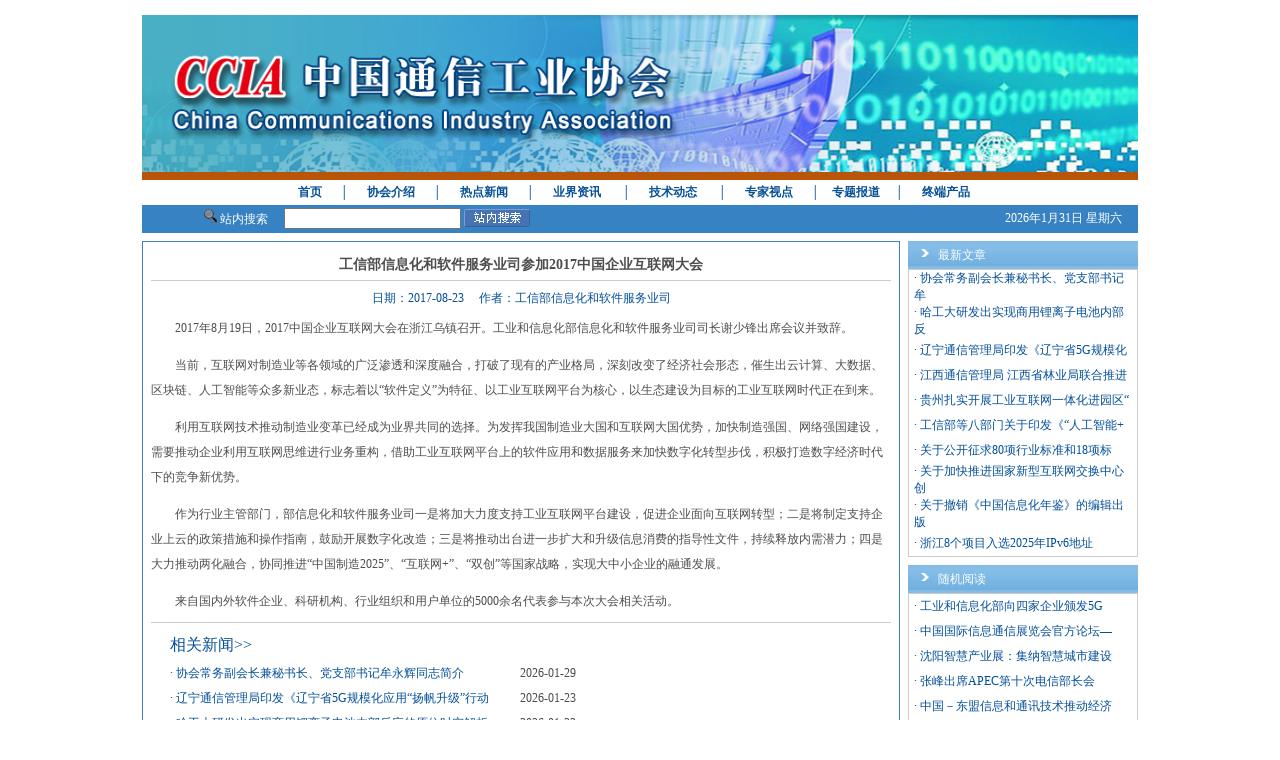

--- FILE ---
content_type: text/html
request_url: http://ccia.org.cn/news_show.php?id=8640
body_size: 8435
content:


﻿<!DOCTYPE html PUBLIC "-//W3C//DTD XHTML 1.0 Transitional//EN" "http://www.w3.org/TR/xhtml1/DTD/xhtml1-transitional.dtd">
<html xmlns="http://www.w3.org/1999/xhtml">
<head>
<meta http-equiv="Content-Type" content="text/html; charset=utf-8" />
<link href="style/style.css" rel="stylesheet" type="text/css" />
<title>工信部信息化和软件服务业司参加2017中国企业互联网大会——中国通信工业协会</title>
</head>

<body>
<table width="996" border="0" align="center" cellpadding="0" cellspacing="0">
  <tr>
    <td height="588" valign="top"><table width="996" border="0" cellspacing="0" cellpadding="0">
      <tr>
        <td><img src="images/logo.jpg" width="996" height="157" /></td>
      </tr>
      <tr>
        <td height="8" bgcolor="#b95508"></td>
      </tr>
      <tr>
        <td height="25" align="center" id="nav"><a href="index.php">首页</a>  &nbsp;&nbsp;&nbsp;&nbsp;&nbsp;│&nbsp;&nbsp;&nbsp;&nbsp;&nbsp;  <a href="xiehui.php">协会介绍</a>  &nbsp;&nbsp;&nbsp;&nbsp;&nbsp;│&nbsp;&nbsp;&nbsp;&nbsp;&nbsp;  <a href="news.php">热点新闻</a>  &nbsp;&nbsp;&nbsp;&nbsp;&nbsp;│&nbsp;&nbsp;  &nbsp;&nbsp;&nbsp;<a href="zixun.php">业界资讯</a>  &nbsp;&nbsp;&nbsp;&nbsp;&nbsp;&nbsp;│&nbsp;&nbsp;&nbsp;&nbsp;&nbsp;  <a href="dongtai.php">技术动态</a>  &nbsp;&nbsp;&nbsp;&nbsp;&nbsp;&nbsp;│&nbsp;&nbsp;&nbsp;&nbsp;&nbsp;  <a href="shidian.php">专家视点</a>  &nbsp;&nbsp;&nbsp;&nbsp;&nbsp;│&nbsp;&nbsp;&nbsp;  <a href="zhuanti.php">专题报道</a>&nbsp;&nbsp;&nbsp;&nbsp;&nbsp;│&nbsp;&nbsp;&nbsp;&nbsp;&nbsp;  <a href="chanpin.php">终端产品</a>&nbsp;&nbsp;&nbsp;&nbsp;</td>
      </tr>    
      <tr>
        <td height="28" bgcolor="#3782c3"><table width="500" border="0" cellspacing="0" cellpadding="0" style="float:left">
            <tr>
              <td><form id="form2" name="form2" method="post" action="search.php">
                <table width="500" border="0" cellspacing="0" cellpadding="0">
                  <tr>
                    <td width="62">&nbsp;</td>
                    <td width="80"><img src="images/search-img.gif" width="16" height="16" /><span class="fontffffff">站内搜索</span></td>
                    <td width="180"><input name="searchkey" type="text" value="" /></td>
                    <td><input name="Submit2" type="image" value="提交" src="images/search-bt.gif" /></td>
                  </tr>
                </table>
                            </form>
              </td>
              </tr>
          </table>
          <table width="480" border="0" cellspacing="0" cellpadding="0">
            <tr>
              <td align="right" class="fontffffff">

<script language=JavaScript>
function showdetail(w){
if (w=="")return;
var x=event.x;
var y=event.y;
showpostdetail.innerHTML=document.getElementById(w).innerHTML + "<br>";
showpostdetail.style.visibility="visible";
showpostdetail.style.display="block";
showpostdetail.style.left=x+10;
showpostdetail.style.pixelTop=y+document.documentElement.scrollTop+10;

}
function hidedetail(){
showpostdetail.style.innerHTML=""
showpostdetail.style.visibility="hidden";
showpostdetail.style.display="None";
}
document.write("<div id='showpostdetail' class='dv'></div>");

today=new Date();
function initArray(){
this.length=initArray.arguments.length
for(var i=0;i<this.length;i++)
this[i+1]=initArray.arguments[i]  }
var d=new initArray(
"星期日",
"星期一",
"星期二",
"星期三",
"星期四",
"星期五",
"星期六");
document.write(
"<font style='font-size:9pt;font-family: 宋体'> ",
today.getFullYear(),"年",
today.getMonth()+1,"月",
today.getDate(),"日&nbsp;",
d[today.getDay()+1],
"</font>" ); 
</script>
<style>
/*弹出层样式*/
.dv{
position:absolute;
left:-60px;
min-width:80px;
width:auto !important;
width:80px;
z-index:1;
background-color: #f7f7fc;
border: 1px solid #cccccc;
overflow: visible;
visibility: hidden;
font-size:12px;
padding:10px;
text-align:center;
color:#000000;
line-height: 15px;
}
</style>

</td>
            </tr>
          </table></td>
      </tr>
    </table>      <table width="996" border="0" cellspacing="0" cellpadding="0">
        <tr>
          <td height="8"></td>
        </tr>
      </table>
      <table width="996" border="0" cellspacing="0" cellpadding="0">
        <tr>
          <td height="77" valign="top"><table width="100%" border="0" cellspacing="0" cellpadding="0" style="border:1px solid #3782c3;">
            <tr>
              <td height="341" valign="top"><table width="100%" border="0" cellspacing="0" cellpadding="0">
                <tr>
                  <td height="8"></td>
                </tr>
              </table>
                <table width="96%" border="0" align="center" cellpadding="0" cellspacing="0">
                <tr>
                  <td height="30" align="center" class="font4e4e4e font14 fontweight800">工信部信息化和软件服务业司参加2017中国企业互联网大会</td>
                </tr>
              </table>
                <table width="98%" border="0" align="center" cellpadding="0" cellspacing="0">
                  <tr>
                    <td height="1" bgcolor="#CCCCCC"></td>
                  </tr>
                </table>
                <table width="100%" border="0" cellspacing="0" cellpadding="0">
                  <tr>
                    <td height="8"></td>
                  </tr>
                </table>
                <table width="98%" border="0" align="center" cellpadding="0" cellspacing="0">
                  <tr>
                    <td height="19" align="center">日期：2017-08-23&nbsp;&nbsp;&nbsp;&nbsp;        作者：工信部信息化和软件服务业司</td>
                  </tr>
                </table>
                <table width="100%" border="0" cellspacing="0" cellpadding="0">
                  <tr>
                    <td height="8"></td>
                  </tr>
                </table>
                <table width="98%" border="0" align="center" cellpadding="0" cellspacing="0">
                  <tr>
                    <td height="25" class="font4e4e4e"><p>　　2017年8月19日，2017中国企业互联网大会在浙江乌镇召开。工业和信息化部信息化和软件服务业司司长谢少锋出席会议并致辞。</p>
<p>　　当前，互联网对制造业等各领域的广泛渗透和深度融合，打破了现有的产业格局，深刻改变了经济社会形态，催生出云计算、大数据、区块链、人工智能等众多新业态，标志着以&ldquo;软件定义&rdquo;为特征、以工业互联网平台为核心，以生态建设为目标的工业互联网时代正在到来。</p>
<p>　　利用互联网技术推动制造业变革已经成为业界共同的选择。为发挥我国制造业大国和互联网大国优势，加快制造强国、网络强国建设，需要推动企业利用互联网思维进行业务重构，借助工业互联网平台上的软件应用和数据服务来加快数字化转型步伐，积极打造数字经济时代下的竞争新优势。</p>
<p>　　作为行业主管部门，部信息化和软件服务业司一是将加大力度支持工业互联网平台建设，促进企业面向互联网转型；二是将制定支持企业上云的政策措施和操作指南，鼓励开展数字化改造；三是将推动出台进一步扩大和升级信息消费的指导性文件，持续释放内需潜力；四是大力推动两化融合，协同推进&ldquo;中国制造2025&rdquo;、&ldquo;互联网+&rdquo;、&ldquo;双创&rdquo;等国家战略，实现大中小企业的融通发展。</p>
<p>　　来自国内外软件企业、科研机构、行业组织和用户单位的5000余名代表参与本次大会相关活动。</p></td>
                  </tr>
                </table>
                <table width="100%" border="0" cellspacing="0" cellpadding="0">
                  <tr>
                    <td height="8"></td>
                  </tr>
                </table>
                <table width="98%" border="0" align="center" cellpadding="0" cellspacing="0">
                  <tr>
                    <td height="1" bgcolor="#CCCCCC"></td>
                  </tr>
                </table>
                <table width="100%" border="0" cellspacing="0" cellpadding="0">
                  <tr>
                    <td height="8"></td>
                  </tr>
                </table>
                <table width="93%" border="0" align="center" cellpadding="0" cellspacing="0">
                  <tr>
                    <td height="30" class="font16">相关新闻&gt;&gt;</td>
                  </tr>
                </table>
                                <table width="93%" border="0" align="center" cellpadding="0" cellspacing="0">
                    <tr>
                      <td height="22" width="350" class="newsggb">·                        <a href="/news_show.php?id=10267">协会常务副会长兼秘书长、党支部书记牟永辉同志简介</a>
                        </td>
                      <td height="22" class="font4e4e4e">2026-01-29</td>
                    </tr>
                  </table>
                <table width="93%" border="0" align="center" cellpadding="0" cellspacing="0">
                    <tr>
                      <td height="22" width="350" class="newsggb">·                        <a href="/news_show.php?id=10265">辽宁通信管理局印发《辽宁省5G规模化应用“扬帆升级”行动</a>
                        </td>
                      <td height="22" class="font4e4e4e">2026-01-23</td>
                    </tr>
                  </table>
                <table width="93%" border="0" align="center" cellpadding="0" cellspacing="0">
                    <tr>
                      <td height="22" width="350" class="newsggb">·                        <a href="/news_show.php?id=10266">哈工大研发出实现商用锂离子电池内部反应的原位时空解析</a>
                        </td>
                      <td height="22" class="font4e4e4e">2026-01-23</td>
                    </tr>
                  </table>
                <table width="93%" border="0" align="center" cellpadding="0" cellspacing="0">
                    <tr>
                      <td height="22" width="350" class="newsggb">·                        <a href="/news_show.php?id=10263">贵州扎实开展工业互联网一体化进园区“百城千园行”活动</a>
                        </td>
                      <td height="22" class="font4e4e4e">2026-01-19</td>
                    </tr>
                  </table>
                <table width="93%" border="0" align="center" cellpadding="0" cellspacing="0">
                    <tr>
                      <td height="22" width="350" class="newsggb">·                        <a href="/news_show.php?id=10264">江西通信管理局 江西省林业局联合推进“宽带林草”建设</a>
                        </td>
                      <td height="22" class="font4e4e4e">2026-01-19</td>
                    </tr>
                  </table>
                <table width="93%" border="0" align="center" cellpadding="0" cellspacing="0">
                    <tr>
                      <td height="22" width="350" class="newsggb">·                        <a href="/news_show.php?id=10261">关于公开征求80项行业标准和18项标准外文版报批意见的公示</a>
                        </td>
                      <td height="22" class="font4e4e4e">2026-01-08</td>
                    </tr>
                  </table>
                <table width="93%" border="0" align="center" cellpadding="0" cellspacing="0">
                    <tr>
                      <td height="22" width="350" class="newsggb">·                        <a href="/news_show.php?id=10262">工信部等八部门关于印发《“人工智能+制造”专项行动实施意</a>
                        </td>
                      <td height="22" class="font4e4e4e">2026-01-08</td>
                    </tr>
                  </table>
                <table width="93%" border="0" align="center" cellpadding="0" cellspacing="0">
                    <tr>
                      <td height="22" width="350" class="newsggb">·                        <a href="/news_show.php?id=10259">关于撤销《中国信息化年鉴》的编辑出版工作的通告</a>
                        </td>
                      <td height="22" class="font4e4e4e">2025-12-30</td>
                    </tr>
                  </table>
                <table width="93%" border="0" align="center" cellpadding="0" cellspacing="0">
                    <tr>
                      <td height="22" width="350" class="newsggb">·                        <a href="/news_show.php?id=10260">关于加快推进国家新型互联网交换中心创新发展的指导意见</a>
                        </td>
                      <td height="22" class="font4e4e4e">2025-12-30</td>
                    </tr>
                  </table>
                <table width="93%" border="0" align="center" cellpadding="0" cellspacing="0">
                    <tr>
                      <td height="22" width="350" class="newsggb">·                        <a href="/news_show.php?id=10258">浙江8个项目入选2025年IPv6地址应用典型案例</a>
                        </td>
                      <td height="22" class="font4e4e4e">2025-12-12</td>
                    </tr>
                  </table>
 				  
                <table width="100%" border="0" cellspacing="0" cellpadding="0">
                  <tr>
                    <td height="8"></td>
                  </tr>
                </table>
                <table width="98%" border="0" align="center" cellpadding="0" cellspacing="0">
                  <tr>
                    <td height="21" bgcolor="#cccccc" class="font780303 fontweight800">&nbsp;&nbsp;&nbsp;&nbsp;&nbsp;&nbsp;版权声明：</td>
                  </tr>
                </table>
                <table width="93%" border="0" align="center" cellpadding="0" cellspacing="0">
                  <tr>
                    <td height="80" class="font780303">1 网站注明“来源：中国通信工业协会”的所有作品，其他媒体、网站或个人转载使用时必须注明：“来源：中国通信工业协会”。 <br />
                      2 凡本网站注明“来源：XXX”的作品，均转载其它媒体，转载目的在于传递更多信息，并不代表本网赞同其观点和对其真实性负责。本网站提供的资料如与相关纸质文本不符，以纸质文本为准。 </td>
                  </tr>
                </table>
                <table width="98%" border="0" align="center" cellpadding="0" cellspacing="0">
                  <tr>
                    <td height="25">&nbsp;</td>
                  </tr>
                </table></td>
            </tr>
          </table></td>
          <td width="8"></td>
          <td width="230" valign="top"><table width="100%" border="0" cellspacing="0" cellpadding="0">
            <tr>
              <td height="28" background="images/right-bg.gif" bgcolor="#3782c3">&nbsp;&nbsp;&nbsp;&nbsp;<img src="images/dian2.gif" width="12" height="12" />&nbsp;&nbsp;<span class="fontffffff">最新文章</span></td>
            </tr>
            <tr>
              <td height="155" valign="top" style="border:1px solid #CCCCCC"><table width="100%" border="0" cellspacing="0" cellpadding="0">
                  <tr>
                    <td height="155">                <table width="96%" border="0" align="center" cellpadding="0" cellspacing="0">
                    <tr>
                      <td height="25" class="newsggb">·                        <a href="/news_show.php?id=10267">协会常务副会长兼秘书长、党支部书记牟</a>
                        </td>
                    </tr>
                  </table>
                <table width="96%" border="0" align="center" cellpadding="0" cellspacing="0">
                    <tr>
                      <td height="25" class="newsggb">·                        <a href="/news_show.php?id=10266">哈工大研发出实现商用锂离子电池内部反</a>
                        </td>
                    </tr>
                  </table>
                <table width="96%" border="0" align="center" cellpadding="0" cellspacing="0">
                    <tr>
                      <td height="25" class="newsggb">·                        <a href="/news_show.php?id=10265">辽宁通信管理局印发《辽宁省5G规模化</a>
                        </td>
                    </tr>
                  </table>
                <table width="96%" border="0" align="center" cellpadding="0" cellspacing="0">
                    <tr>
                      <td height="25" class="newsggb">·                        <a href="/news_show.php?id=10264">江西通信管理局 江西省林业局联合推进</a>
                        </td>
                    </tr>
                  </table>
                <table width="96%" border="0" align="center" cellpadding="0" cellspacing="0">
                    <tr>
                      <td height="25" class="newsggb">·                        <a href="/news_show.php?id=10263">贵州扎实开展工业互联网一体化进园区“</a>
                        </td>
                    </tr>
                  </table>
                <table width="96%" border="0" align="center" cellpadding="0" cellspacing="0">
                    <tr>
                      <td height="25" class="newsggb">·                        <a href="/news_show.php?id=10262">工信部等八部门关于印发《“人工智能+</a>
                        </td>
                    </tr>
                  </table>
                <table width="96%" border="0" align="center" cellpadding="0" cellspacing="0">
                    <tr>
                      <td height="25" class="newsggb">·                        <a href="/news_show.php?id=10261">关于公开征求80项行业标准和18项标</a>
                        </td>
                    </tr>
                  </table>
                <table width="96%" border="0" align="center" cellpadding="0" cellspacing="0">
                    <tr>
                      <td height="25" class="newsggb">·                        <a href="/news_show.php?id=10260">关于加快推进国家新型互联网交换中心创</a>
                        </td>
                    </tr>
                  </table>
                <table width="96%" border="0" align="center" cellpadding="0" cellspacing="0">
                    <tr>
                      <td height="25" class="newsggb">·                        <a href="/news_show.php?id=10259">关于撤销《中国信息化年鉴》的编辑出版</a>
                        </td>
                    </tr>
                  </table>
                <table width="96%" border="0" align="center" cellpadding="0" cellspacing="0">
                    <tr>
                      <td height="25" class="newsggb">·                        <a href="/news_show.php?id=10258">浙江8个项目入选2025年IPv6地址</a>
                        </td>
                    </tr>
                  </table>
				  </td>
                  </tr>
              </table></td>
            </tr>
          
            <table width="100%" border="0" cellspacing="0" cellpadding="0">
              <tr>
                <td height="8"></td>
              </tr>
            </table>
            <table width="100%" border="0" cellspacing="0" cellpadding="0">
              <tr>
                <td height="28" background="images/right-bg.gif" bgcolor="#3782c3">&nbsp;&nbsp;&nbsp;&nbsp;<img src="images/dian2.gif" width="12" height="12" />&nbsp;&nbsp;<span class="fontffffff">随机阅读</span></td>
              </tr>
              <tr>
                <td height="155" valign="top" style="border:1px solid #CCCCCC"><table width="100%" border="0" cellspacing="0" cellpadding="0">
                    <tr>
                      <td height="155">                <table width="96%" border="0" align="center" cellpadding="0" cellspacing="0">
                    <tr>
                      <td height="25" class="newsggb">·                        <a href="/news_show.php?id=9384">工业和信息化部向四家企业颁发5G</a>
                        </td>
                    </tr>
                  
                <table width="96%" border="0" align="center" cellpadding="0" cellspacing="0">
                    <tr>
                      <td height="25" class="newsggb">·                        <a href="/news_show.php?id=4029">中国国际信息通信展览会官方论坛—</a>
                        </td>
                    </tr>
                  
                <table width="96%" border="0" align="center" cellpadding="0" cellspacing="0">
                    <tr>
                      <td height="25" class="newsggb">·                        <a href="/news_show.php?id=8086">沈阳智慧产业展：集纳智慧城市建设</a>
                        </td>
                    </tr>
                  
                <table width="96%" border="0" align="center" cellpadding="0" cellspacing="0">
                    <tr>
                      <td height="25" class="newsggb">·                        <a href="/news_show.php?id=7761">张峰出席APEC第十次电信部长会</a>
                        </td>
                    </tr>
                  
                <table width="96%" border="0" align="center" cellpadding="0" cellspacing="0">
                    <tr>
                      <td height="25" class="newsggb">·                        <a href="/news_show.php?id=8226">中国－东盟信息和通讯技术推动经济</a>
                        </td>
                    </tr>
                  
                <table width="96%" border="0" align="center" cellpadding="0" cellspacing="0">
                    <tr>
                      <td height="25" class="newsggb">·                        <a href="/news_show.php?id=652">协会孙锋秘书长到温州申瓯通信设备</a>
                        </td>
                    </tr>
                  
                <table width="96%" border="0" align="center" cellpadding="0" cellspacing="0">
                    <tr>
                      <td height="25" class="newsggb">·                        <a href="/news_show.php?id=9088">工业互联网战略咨询专家委员会第一</a>
                        </td>
                    </tr>
                  
                <table width="96%" border="0" align="center" cellpadding="0" cellspacing="0">
                    <tr>
                      <td height="25" class="newsggb">·                        <a href="/news_show.php?id=7369">杨学山会见美国奥尔布赖特石桥集团</a>
                        </td>
                    </tr>
                  
                <table width="96%" border="0" align="center" cellpadding="0" cellspacing="0">
                    <tr>
                      <td height="25" class="newsggb">·                        <a href="/news_show.php?id=4457">2010首届中国(沈阳)国际手机博览会</a>
                        </td>
                    </tr>
                  
                <table width="96%" border="0" align="center" cellpadding="0" cellspacing="0">
                    <tr>
                      <td height="25" class="newsggb">·                        <a href="/news_show.php?id=9711">宁夏全面启动信息通信业发展“十四</a>
                        </td>
                    </tr>
                  
			
</table>	 


                           
                           
                           
                          </td>
                    </tr>
                </table></td>
              </tr>
            </table></td>
        </tr>
      </table>
            <table width="996" border="0" cellspacing="0" cellpadding="0">
        <tr>
          <td height="8"></td>
        </tr>
      </table>
    <table width="996" border="0" cellspacing="0" cellpadding="0">
        <tr>
          <td height="50" bgcolor="#f7f7fc">
			<table width="100%" align="left" cellpadding="0" cellspacing="0" class="A000000">
				<tr>
				  <td height="35" align="left" valign="bottom">政府机关，相关协会网站链接 </td>
			  </tr>
				<tr>
					<td align="left">	
						<ul id="yqlj">
						  <div align="left">
												  </div>
						  <div id="职业能力与人才评价" class="dv">
						    <div align="left">职业能力与人才评价</div>
						  </div>
							<li >
								<div align="left"><a href="http://www.cciapate.org.cn" target="_blank" onmousemove='showdetail("职业能力与人才评价")' onmouseout='hidedetail()'>
								  职业能力与人才评价								</a> </div>
							</li>
						    <div align="left">						  </div>
						  <div id="数字政务专业委员会" class="dv">
						    <div align="left">中国通信工业协会数字政务专业委员会</div>
						  </div>
							<li >
								<div align="left"><a href="http://www.nbdsc.cn/" target="_blank" onmousemove='showdetail("数字政务专业委员会")' onmouseout='hidedetail()'>
								  数字政务专业委员会								</a> </div>
							</li>
						    <div align="left">						  </div>
						  <div id="中小企业协会" class="dv">
						    <div align="left">中国中小企业协会</div>
						  </div>
							<li >
								<div align="left"><a href="http://www.ca-sme.org/" target="_blank" onmousemove='showdetail("中小企业协会")' onmouseout='hidedetail()'>
								  中小企业协会								</a> </div>
							</li>
						    <div align="left">						  </div>
						  <div id="工业和信息化部" class="dv">
						    <div align="left">工业和信息化部 </div>
						  </div>
							<li >
								<div align="left"><a href="http://www.miit.gov.cn/ " target="_blank" onmousemove='showdetail("工业和信息化部")' onmouseout='hidedetail()'>
								  工业和信息化部								</a> </div>
							</li>
						    <div align="left">						  </div>
						  <div id="中国半导体行业" class="dv">
						    <div align="left">中国半导体行业协会</div>
						  </div>
							<li >
								<div align="left"><a href="http://www.csia.net.cn/ " target="_blank" onmousemove='showdetail("中国半导体行业")' onmouseout='hidedetail()'>
								  中国半导体行业								</a> </div>
							</li>
						    <div align="left">						  </div>
						  <div id="中国信息产业网" class="dv">
						    <div align="left">中国信息产业网</div>
						  </div>
							<li >
								<div align="left"><a href="http://www.cnii.com.cn/" target="_blank" onmousemove='showdetail("中国信息产业网")' onmouseout='hidedetail()'>
								  中国信息产业网								</a> </div>
							</li>
						    <div align="left">						  </div>
						  <div id="FuTURE论坛" class="dv">
						    <div align="left">未来移动通信论坛</div>
						  </div>
							<li >
								<div align="left"><a href="http://www.future-forum.org  " target="_blank" onmousemove='showdetail("FuTURE论坛")' onmouseout='hidedetail()'>
								  FuTURE论坛								</a> </div>
							</li>
						    <div align="left">				            </div>
						</ul>					</td>
				</tr>
				<tr>
				  <td height="34" align="left" valign="bottom">相关媒体网站链接</td>
			  </tr>
				<tr>
					<td align="left">	
						<ul id="yqlj">
						<div align="left">						  
						</div>
						<div id="RFID中国网" class="dv">
						  <div align="left">RFID中国网</div>
						</div>
							<li >
								<div align="left"><a href="http://www.rfidworld.com.cn/" target="_blank" onmousemove='showdetail("RFID中国网")' onmouseout='hidedetail()'>
								  RFID中国网								</a> </div>
							</li>
						    <div align="left">						  
						</div>
						<div id="互联网周刊" class="dv">
						  <div align="left">互联网周刊</div>
						</div>
							<li >
								<div align="left"><a href="http://www.ciweek.com/" target="_blank" onmousemove='showdetail("互联网周刊")' onmouseout='hidedetail()'>
								  互联网周刊								</a> </div>
							</li>
						    <div align="left">						  
						</div>
						<div id="网络通信中国网" class="dv">
						  <div align="left">网络通信中国网</div>
						</div>
							<li >
								<div align="left"><a href="http://www.voipchina.cn" target="_blank" onmousemove='showdetail("网络通信中国网")' onmouseout='hidedetail()'>
								  网络通信中国网								</a> </div>
							</li>
						    <div align="left">						  
						</div>
						<div id="慧聪通信网" class="dv">
						  <div align="left">慧聪通信网</div>
						</div>
							<li >
								<div align="left"><a href="http://www.tele.hc360.com/" target="_blank" onmousemove='showdetail("慧聪通信网")' onmouseout='hidedetail()'>
								  慧聪通信网								</a> </div>
							</li>
						    <div align="left">						  
						</div>
						<div id="赛迪网通信产业" class="dv">
						  <div align="left">赛迪网通信产业</div>
						</div>
							<li >
								<div align="left"><a href="http://comm.ccidnet.com" target="_blank" onmousemove='showdetail("赛迪网通信产业")' onmouseout='hidedetail()'>
								  赛迪网通信产业								</a> </div>
							</li>
						    <div align="left">				            </div>
						</ul>					</td>
				</tr>
				<tr>
				  <td height="35" align="left" valign="bottom">会员单位网站链接</td>
			  </tr>
				<tr>
					<td>	
						<ul id="yqlj">
												  
						<div id="信息化科技创新专业委员会" class="dv">
						  <div align="left">中国通信工业协会信息化科技创新专业委员会</div>
						</div>
							<li >
								<div align="left"><a href="http://www.cciaitic.org.cn" target="_blank" onmousemove='showdetail("信息化科技创新专业委员会")' onmouseout='hidedetail()'>
								  信息化科技创新专业委员会								</a> </div>
							</li>
						    <div align="left">						  
						<div id="中联亿安" class="dv">
						  <div align="left">中联亿安集团</div>
						</div>
							<li >
								<div align="left"><a href="http://www.zhonglianyian.com/" target="_blank" onmousemove='showdetail("中联亿安")' onmouseout='hidedetail()'>
								  中联亿安								</a> </div>
							</li>
						    <div align="left">						  
						<div id="杭州再灵科技" class="dv">
						  <div align="left">杭州再灵科技</div>
						</div>
							<li >
								<div align="left"><a href="http://www.zailingtech.com" target="_blank" onmousemove='showdetail("杭州再灵科技")' onmouseout='hidedetail()'>
								  杭州再灵科技								</a> </div>
							</li>
						    <div align="left">						  
						<div id="NOKIA" class="dv">
						  <div align="left">诺基亚有限公司</div>
						</div>
							<li >
								<div align="left"><a href="https://www.nokia.com/zh_int/" target="_blank" onmousemove='showdetail("NOKIA")' onmouseout='hidedetail()'>
								  NOKIA								</a> </div>
							</li>
						    <div align="left">						  
						<div id="人工智能委员会" class="dv">
						  <div align="left">人工智能委员会</div>
						</div>
							<li >
								<div align="left"><a href="https://www.cciaai.org.cn/" target="_blank" onmousemove='showdetail("人工智能委员会")' onmouseout='hidedetail()'>
								  人工智能委员会								</a> </div>
							</li>
						    <div align="left">						  
						<div id="华为" class="dv">
						  <div align="left">华为技术有限公司</div>
						</div>
							<li >
								<div align="left"><a href="http://www.huawei.com/cn/" target="_blank" onmousemove='showdetail("华为")' onmouseout='hidedetail()'>
								  华为								</a> </div>
							</li>
						    <div align="left">						  
						<div id="普天集团" class="dv">
						  <div align="left">中国普天信息产业股份有限公司</div>
						</div>
							<li >
								<div align="left"><a href="http://www.potevio.com/" target="_blank" onmousemove='showdetail("普天集团")' onmouseout='hidedetail()'>
								  普天集团								</a> </div>
							</li>
						    <div align="left">						    </div>
						</ul>					</td>
				</tr>
          </table></td>
        </tr>
      </table>
	  <table width="996" border="0" cellspacing="0" cellpadding="0">
        <tr>
          <td height="8"></td>
        </tr>
      </table>
      <table width="996" border="0" cellspacing="0" cellpadding="0">
        <tr>
          <td height="40" align="center" bgcolor="#3782c3" class="Affffff fontffffff"><a href="news_show.php?id=1501" >关于我们</a>　|　<a href="news_show.php?id=1501">帮助信息</a>　|　<a href="news_show.php?id=1501">合作项目</a>　|　<a href="news_show.php?id=1501">联系我们</a>　|　<a href="news_show.php?id=1501">版权说明</a>　|　<a href="news_show.php?id=1501">诚聘英才</a><br />
          版权所有: 中国通信工业协会   备案号：京公网安备 11010800739    京ICP备05085487号-1<br />
<script src=" http://s11.cnzz.com/stat.php?id=2096467&web_id=2096467" language="JavaScript"></script></td>
        </tr>
    </table></td>
  </tr>
</table>
</body>
</html>